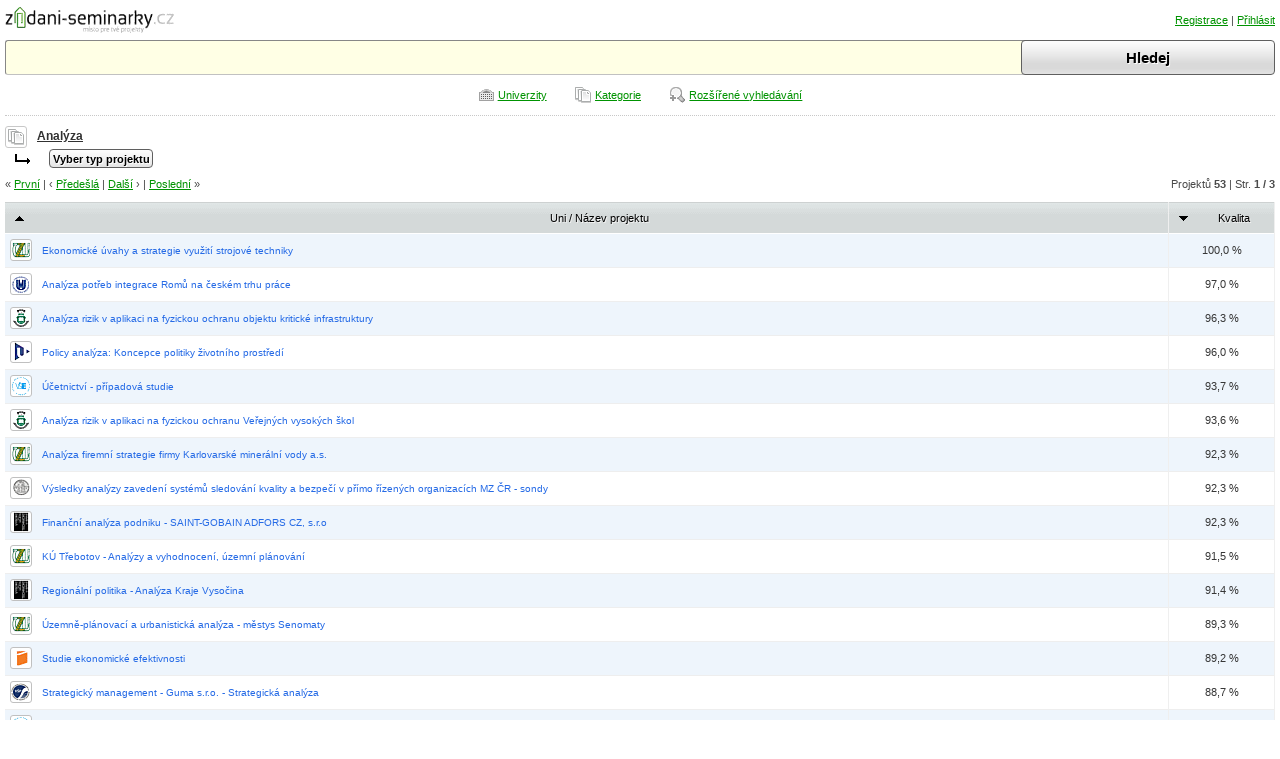

--- FILE ---
content_type: text/html; charset=UTF-8
request_url: https://m.zadani-seminarky.cz/default.asp?page=type&id=1
body_size: 3063
content:
<?xml version="1.0" encoding="UTF-8"?>
<!DOCTYPE html PUBLIC "-//WAPFORUM//DTD XHTML Mobile 1.2//EN" "http://www.openmobilealliance.org/tech/DTD/xhtml-mobile12.dtd">
<html xmlns="http://www.w3.org/1999/xhtml" xml:lang="cz">
  <head> 
    <meta http-equiv="content-type" content="application/xhtml+xml; charset=utf-8" />
    <title>Analýza / Zadani-seminarky.cz</title>
    <meta name="keywords" content="zadání, zadani.cz, seminárky, projekty, přednášky, seminární práce, diplomové práce, bakalářské práce, referáty, slohové práce" />
    <meta name="description" content="Seznam všech projektů typu: Analýza" />
    <meta name="copyright" content="2006 - 2026 © nolimit|DEVELOPERS" />
    <meta name="author" content="nolimit|DEVELOPERS www.nolimit.sk" />
    <meta name="viewport" content="width=device-width, initial-scale=1, maximum-scale=1, user-scalable=0, minimal-ui" />
    <meta name="apple-mobile-web-app-status-bar-style" content="translucent black" />
    <meta name="apple-mobile-web-app-capable" content="yes" />
    <meta name="mobile-web-app-capable" content="yes" />
    <meta name="msapplication-tap-highlight" content="no" />
    <meta property="og:type" content="website" />
    <meta property="og:url" content="https://m.zadani-seminarky.cz/default.asp?page=type&id=1" />
    <meta property="og:title" content="Analýza / Zadani-seminarky.cz" />
    <meta property="og:description" content="Seznam všech projektů typu: Analýza" />
    <meta property="og:image" content="https://m.zadani-seminarky.cz/images/social-og.png" />
    <link rel="canonical" href="https://www.zadani-seminarky.cz/analyza" />
    <link rel="stylesheet" href="css/style.css" type="text/css" media="handheld, screen" />
  </head>
  <body>
    <div class="body center">
      <!--header-->
        
  <div class="header">
    <a href="https://m.zadani-seminarky.cz" class="logo abs l"><img src="images/logo.png" alt="Zadani-seminarky.cz" /></a>  
    <span class="r">
              
        <a href="default.asp?page=registration">Registrace</a> |
        <a href="default.asp?page=logon&amp;rurl=page%3Dtype%26id%3D1">Přihlásit</a>
        
          </span>
  </div>      <!--/header-->
      
      <!--wraper-->
      
  <div class="wrapper">
    <!--search-->
        
    <div class="srchBox">
      <form action="default.asp" method="get">
      <ul>
        <li class="s">
          <input type="hidden" name="page" value="results" />
                    <input type="text" inputmode="cyrillic" name="frsv" class="srch" value="" />
        </li>
        <li class="b">
          <input type="submit" value="Hledej" class="but" />
        </li>
      </ul>
      </form>
      <br />
      <div class="view center">
        <a class="uniI" href="default.asp?page=universities">Univerzity</a>
        <a class="typeI" href="default.asp?page=categories">Kategorie</a>
        <a class="srchA" href="default.asp?page=search">Rozšířené vyhledávání</a>
      </div>
    </div>    <!--/search-->
    
    <div class="sectBox"></div>
    
    <!--topic-->
    <div class="topic">
      <dl class="typeI r3"></dl>
      <h3><a href="default.asp?page=type&amp;id=1">Analýza</a></h3>
      <div class="clear"></div>
      <span class="fac">
        <a href="default.asp?page=type&amp;id=1&amp;child"><input type="button" value="Vyber typ projektu" class="but" /></a>
      </span>
    </div>
    <!--/topic-->
    
        
    <!--projects-->
        
        
    <div class="pagingTab l">
      « <a href="default.asp?page=type&amp;id=1&amp;frcp=1">První</a> |
      ‹ <a href="default.asp?page=type&amp;id=1&amp;frcp=1">Předešlá</a> |
      <a href="default.asp?page=type&amp;id=1&amp;frcp=2">Další</a> ›
      | <a href="default.asp?page=type&amp;id=1&amp;frcp=3">Poslední</a> »
    </div>
    <div class="pagingTab r">
      Projektů <strong>53</strong> | Str. <strong>1 / 3</strong>
    </div>
    <br />
    <br />
    <table class="srchResTab">
      <thead>
        <tr>
          <th class="name up"><a href="default.asp?page=type&amp;id=1&amp;frsb=1a">Uni / Název projektu</a></th>
          <th class="qual down"><a href="default.asp?page=type&amp;id=1&amp;frsb=2a">Kvalita</a></th>
        </tr>
      </thead>
      <tbody>

                
          <tr>
            <td><dl class="u9 r3"></dl><a href="default.asp?page=project&amp;id=4285">Ekonomické úvahy a strategie využití strojové techniky</a></td>
            <td>100,0 %</td>
          </tr>
        
                
          <tr>
            <td><dl class="u16 r3"></dl><a href="default.asp?page=project&amp;id=12007">Analýza potřeb integrace Romů na českém trhu práce</a></td>
            <td>97,0 %</td>
          </tr>
        
                
          <tr>
            <td><dl class="u41 r3"></dl><a href="default.asp?page=project&amp;id=12416">Analýza rizik v aplikaci na fyzickou ochranu objektu kritické infrastruktury</a></td>
            <td>96,3 %</td>
          </tr>
        
                
          <tr>
            <td><dl class="u67 r3"></dl><a href="default.asp?page=project&amp;id=10556">Policy analýza: Koncepce politiky životního prostředí</a></td>
            <td>96,0 %</td>
          </tr>
        
                
          <tr>
            <td><dl class="u42 r3"></dl><a href="default.asp?page=project&amp;id=3459">Účetnictví - případová studie</a></td>
            <td>93,7 %</td>
          </tr>
        
                
          <tr>
            <td><dl class="u41 r3"></dl><a href="default.asp?page=project&amp;id=12417">Analýza rizik v aplikaci na fyzickou ochranu Veřejných vysokých škol</a></td>
            <td>93,6 %</td>
          </tr>
        
                
          <tr>
            <td><dl class="u9 r3"></dl><a href="default.asp?page=project&amp;id=11048">Analýza firemní strategie firmy Karlovarské minerální vody a.s.</a></td>
            <td>92,3 %</td>
          </tr>
        
                
          <tr>
            <td><dl class="u34 r3"></dl><a href="default.asp?page=project&amp;id=9984">Výsledky analýzy zavedení systémů sledování kvality a bezpečí v přímo řízených organizacích MZ ČR - sondy</a></td>
            <td>92,3 %</td>
          </tr>
        
                
          <tr>
            <td><dl class="u66 r3"></dl><a href="default.asp?page=project&amp;id=6123">Finanční analýza podniku - SAINT-GOBAIN ADFORS CZ, s.r.o</a></td>
            <td>92,3 %</td>
          </tr>
        
                
          <tr>
            <td><dl class="u9 r3"></dl><a href="default.asp?page=project&amp;id=8184">KÚ Třebotov - Analýzy a vyhodnocení, územní plánování</a></td>
            <td>91,5 %</td>
          </tr>
        
                
          <tr>
            <td><dl class="u66 r3"></dl><a href="default.asp?page=project&amp;id=7711">Regionální politika - Analýza Kraje Vysočina</a></td>
            <td>91,4 %</td>
          </tr>
        
                
          <tr>
            <td><dl class="u9 r3"></dl><a href="default.asp?page=project&amp;id=8185">Územně-plánovací a urbanistická analýza - městys Senomaty</a></td>
            <td>89,3 %</td>
          </tr>
        
                
          <tr>
            <td><dl class="u39 r3"></dl><a href="default.asp?page=project&amp;id=7829">Studie ekonomické efektivnosti</a></td>
            <td>89,2 %</td>
          </tr>
        
                
          <tr>
            <td><dl class="u58 r3"></dl><a href="default.asp?page=project&amp;id=8386">Strategický management - Guma s.r.o. - Strategická analýza</a></td>
            <td>88,7 %</td>
          </tr>
        
                
          <tr>
            <td><dl class="u42 r3"></dl><a href="default.asp?page=project&amp;id=5837">Zavedení uživatelského poplatku - případová studie</a></td>
            <td>87,7 %</td>
          </tr>
        
                
          <tr>
            <td><dl class="u9 r3"></dl><a href="default.asp?page=project&amp;id=7085">Škoda Auto a.s. - Marketingová studie</a></td>
            <td>86,7 %</td>
          </tr>
        
                
          <tr>
            <td><dl class="u42 r3"></dl><a href="default.asp?page=project&amp;id=5835">Analýza poskytování veřejných služeb</a></td>
            <td>86,6 %</td>
          </tr>
        
                
          <tr>
            <td><dl class="u42 r3"></dl><a href="default.asp?page=project&amp;id=5836">Analýza hospodaření obce: Vybrané ukazatele</a></td>
            <td>86,1 %</td>
          </tr>
        
                
          <tr>
            <td><dl class="u58 r3"></dl><a href="default.asp?page=project&amp;id=3810">Manažerské metody a techniky - případová studie</a></td>
            <td>85,7 %</td>
          </tr>
        
                
          <tr>
            <td><dl class="u50 r3"></dl><a href="default.asp?page=project&amp;id=4386">Zrušení pevné telefonní linky u Českého Telecomu a pořízeni internetu s možností VoIP (internetového telefonování kamkoliv)</a></td>
            <td>85,6 %</td>
          </tr>
        
        
      </tbody>
    </table>
    <br />
    <div class="pagingTab l">
      « <a href="default.asp?page=type&amp;id=1&amp;frcp=1">První</a> |
      ‹ <a href="default.asp?page=type&amp;id=1&amp;frcp=1">Předešlá</a> |
      <a href="default.asp?page=type&amp;id=1&amp;frcp=2">Další</a> ›
      | <a href="default.asp?page=type&amp;id=1&amp;frcp=3">Poslední</a> »
    </div>
    <div class="pagingTabBottom r">
      <form action="" method="get">
      <input type="hidden" name="page" value="type" />
      
      <input type="hidden" name="id" value="1" />                  
            
      Na stranu:
      <select name="frpp">
        <option value="10">10</option><option value="20" selected="selected">20</option><option value="30">30</option><option value="40">40</option><option value="50">50</option><option value="60">60</option><option value="70">70</option><option value="80">80</option><option value="90">90</option><option value="100">100</option>      </select>
      Str.:
      <input type="text" style="width:15px; text-align:center" name="frcp" value="1" />
      <input type="submit" value="OK" class="but" />
      </form>
    </div>    <!--/projects-->
    
        
  </div>      <!--/wraper-->
      
      <!--footer-->
      
  <div class="footer">
    <ul class="menuHor">
      <li><a href="https://www.zadani-seminarky.cz/analyza">Klasická verze</a></li>
      <li><a href="default.asp?page=contact">Kontakt</a></li>
      <li><a href="default.asp?page=manual">FAQ - Manuál</a></li>
      <li><a href="default.asp?page=privacy">Podmínky používání</a></li>
    </ul>
    <br />
    <span class="copy">Zadani-seminarky.cz © 2006 - 2026</span>
  </div>      <!--/footer-->
    </div>
  
  
<script async src="//www.googletagmanager.com/gtag/js?id=G-0VTZ9SHB82"></script>
<script>
  window.dataLayer = window.dataLayer || [];
  function gtag(){dataLayer.push(arguments);}
  gtag('js', new Date());
  gtag('config', 'G-0VTZ9SHB82');
</script>

  
  </body>
</html>

--- FILE ---
content_type: text/css; charset=utf-8
request_url: https://m.zadani-seminarky.cz/css/style.css
body_size: 3573
content:
/*
===========================================================
Name source:	style.css
Name: 			Style for mobile Zadania-seminarky.sk
Author:			nolimit|DEVELOPERS - http://www.nolimit.sk
License: 		Copyright (c) 2004 - 2010 All rights reserved
Version:  		1.0
=========================================================== 
*/
@import "nFrame.css";@charset "UTF-8";html,body{font:11px Tahoma,Arial,Helvetica,sans-serif;color:#4a4a4a;}a{color:#009301}a:hover{text-decoration:none}.typeI{background:url(../images/ico_category.png) no-repeat 50% 50%}.uniI{background:url(../images/ico_uni.png) no-repeat 50% 50%}.srchA{background:url(../images/ico_srch_adv.png) no-repeat 50% 50%}dl{position:relative;height:20px;width:20px;float:left;}.u{background:#FFF url(../images/icon_uni_20x20.png) 0 0}.u1{background:#FFF url(../images/icon_uni_20x20.png) -20px 0}.u2{background:#FFF url(../images/icon_uni_20x20.png) -40px 0}.u3{background:#FFF url(../images/icon_uni_20x20.png) -60px 0}.u4{background:#FFF url(../images/icon_uni_20x20.png) -80px 0}.u5{background:#FFF url(../images/icon_uni_20x20.png) -100px 0}.u6{background:#FFF url(../images/icon_uni_20x20.png) -120px 0}.u7{background:#FFF url(../images/icon_uni_20x20.png) -140px 0}.u8{background:#FFF url(../images/icon_uni_20x20.png) -160px 0}.u9{background:#FFF url(../images/icon_uni_20x20.png) -180px 0}.u10{background:#FFF url(../images/icon_uni_20x20.png) -200px 0}.u11{background:#FFF url(../images/icon_uni_20x20.png) -220px 0}.u12{background:#FFF url(../images/icon_uni_20x20.png) -240px 0}.u13{background:#FFF url(../images/icon_uni_20x20.png) -260px 0}.u14{background:#FFF url(../images/icon_uni_20x20.png) -280px 0}.u15{background:#FFF url(../images/icon_uni_20x20.png) -300px 0}.u16{background:#FFF url(../images/icon_uni_20x20.png) -320px 0}.u17{background:#FFF url(../images/icon_uni_20x20.png) -340px 0}.u18{background:#FFF url(../images/icon_uni_20x20.png) -360px 0}.u19{background:#FFF url(../images/icon_uni_20x20.png) -380px 0}.u20{background:#FFF url(../images/icon_uni_20x20.png) -400px 0}.u21{background:#FFF url(../images/icon_uni_20x20.png) -420px 0}.u22{background:#FFF url(../images/icon_uni_20x20.png) -440px 0}.u23{background:#FFF url(../images/icon_uni_20x20.png) -460px 0}.u24{background:#FFF url(../images/icon_uni_20x20.png) -480px 0}.u25{background:#FFF url(../images/icon_uni_20x20.png) -500px 0}.u26{background:#FFF url(../images/icon_uni_20x20.png) -520px 0}.u27{background:#FFF url(../images/icon_uni_20x20.png) -540px 0}.u28{background:#FFF url(../images/icon_uni_20x20.png) -560px 0}.u29{background:#FFF url(../images/icon_uni_20x20.png) -580px 0}.u30{background:#FFF url(../images/icon_uni_20x20.png) -600px 0}.u31{background:#FFF url(../images/icon_uni_20x20.png) -620px 0}.u32{background:#FFF url(../images/icon_uni_20x20.png) -640px 0}.u33{background:#FFF url(../images/icon_uni_20x20.png) -660px 0}.u34{background:#FFF url(../images/icon_uni_20x20.png) -680px 0}.u35{background:#FFF url(../images/icon_uni_20x20.png) -700px 0}.u36{background:#FFF url(../images/icon_uni_20x20.png) -720px 0}.u37{background:#FFF url(../images/icon_uni_20x20.png) -740px 0}.u38{background:#FFF url(../images/icon_uni_20x20.png) -760px 0}.u39{background:#FFF url(../images/icon_uni_20x20.png) -780px 0}.u40{background:#FFF url(../images/icon_uni_20x20.png) -800px 0}.u41{background:#FFF url(../images/icon_uni_20x20.png) -820px 0}.u42{background:#FFF url(../images/icon_uni_20x20.png) -840px 0}.u43{background:#FFF url(../images/icon_uni_20x20.png) -860px 0}.u44{background:#FFF url(../images/icon_uni_20x20.png) -880px 0}.u45{background:#FFF url(../images/icon_uni_20x20.png) -900px 0}.u46{background:#FFF url(../images/icon_uni_20x20.png) -920px 0}.u47{background:#FFF url(../images/icon_uni_20x20.png) -940px 0}.u48{background:#FFF url(../images/icon_uni_20x20.png) -960px 0}.u49{background:#FFF url(../images/icon_uni_20x20.png) -980px 0}.u50{background:#FFF url(../images/icon_uni_20x20.png) -1000px 0}.u51{background:#FFF url(../images/icon_uni_20x20.png) -1020px 0}.u52{background:#FFF url(../images/icon_uni_20x20.png) -1040px 0}.u53{background:#FFF url(../images/icon_uni_20x20.png) -1060px 0}.u54{background:#FFF url(../images/icon_uni_20x20.png) -1080px 0}.u55{background:#FFF url(../images/icon_uni_20x20.png) -1100px 0}.u56{background:#FFF url(../images/icon_uni_20x20.png) -1120px 0}.u57{background:#FFF url(../images/icon_uni_20x20.png) -1140px 0}.u58{background:#FFF url(../images/icon_uni_20x20.png) -1160px 0}.u59{background:#FFF url(../images/icon_uni_20x20.png) -1180px 0}.u60{background:#FFF url(../images/icon_uni_20x20.png) -1200px 0}.u61{background:#FFF url(../images/icon_uni_20x20.png) -1220px 0}.u62{background:#FFF url(../images/icon_uni_20x20.png) -1240px 0}.u63{background:#FFF url(../images/icon_uni_20x20.png) -1260px 0}.u64{background:#FFF url(../images/icon_uni_20x20.png) -1280px 0}.u65{background:#FFF url(../images/icon_uni_20x20.png) -1300px 0}.u66{background:#FFF url(../images/icon_uni_20x20.png) -1320px 0}.u67{background:#FFF url(../images/icon_uni_20x20.png) -1340px 0}.u68{background:#FFF url(../images/icon_uni_20x20.png) -1360px 0}.fbLogin{background:#5872a7 url(../images/ico_fb_login.png) no-repeat;border:1px solid #23364a;width:100%;max-width:640px;padding-left:23px;padding-right:23px;box-sizing:border-box;cursor:pointer;float:left;}.fbLogin a{font-weight:700;font-size:13px;line-height:23px;height:23px;color:#FFF;padding:0 5px;margin:0;border-left:1px solid #23364a;text-shadow:1px 1px 0 #344c6c;text-decoration:none;display:block}.googleLogin{background:#909090 url(../images/ico_google_login.png) no-repeat;border:1px solid #4c4c4c;width:100%;max-width:640px;padding-left:23px;padding-right:23px;margin-top:5px;box-sizing:border-box;cursor:pointer;float:left;}.googleLogin a{font-weight:700;font-size:13px;line-height:23px;height:23px;color:#FFF;padding:0 5px;margin:0;border-left:1px solid #23364a;text-shadow:1px 1px 0 #344c6c;text-decoration:none;display:block}.autoSelect{position:absolute;z-index:999;float:left;padding:5px 5px 10px;background:#FFF url(../images/bg_target.png) repeat-x 0 100%;border:1px solid #c1c1c1}.autoSelect li{font-size:11px;float:none !important;padding:0 !important}.autoSelect li a{display:block;text-decoration:none;padding:0 3px}.autoSelect li a:hover{background:#f2fbf3}.error{width:100%;text-align:center;line-height:25px;font-size:120%;color:black;margin:3% 0}.error h1{font-size:200%;color:red;display:inline-block;}@media screen and(min-width:200px) and(max-width:240px),(max-width:320px){.srch{height:25px !important;width:65% !important;font-size:10px!important}.but{height:35px !important;font-size:10px!important}}.body{width:100%;position:relative}.header{margin:0 5px 5px;padding-top:5px;border:0px solid silver;height:30px;line-height:30px}.logo{width:170px;height:30px;}.header a.loginFB{background:#396a0f url(../images/ico_fb_min.png) no-repeat 5px 50%;padding:4px 4px 4px 30px;height:50px;-moz-border-radius:4px;-webkit-border-radius:4px;border-radius:4px;border:1px solid #65bb1a}.target{line-height:30px;height:30px;color:silver;background:#f6f6f6 url(../images/bg_target.png) repeat-x 0 100%;clear:both;text-shadow:1px 1px 0 #FFF}.target dfn{margin:7px 5px 0 10px}.target a{text-decoration:none;color:#2a2a2a;font:11px sans-serif;margin:0 5px}.target a:hover{text-decoration:underline}.wrapper{margin:5px}.index .srch{height:35px;width:75%;background:#ffffe5}.index .but{height:45px;padding:10px;font-size:150%}.index .srch,.index .but{font:18px "Trebuchet MS",Arial,Helvetica,sans-serif}.index .view{line-height:40px;}.index .view a{background-position:0 50%;padding-left:20px;display:inline-block;margin:0 1%;}.view{line-height:40px;}.view a{background-position:0 50%;padding-left:20px;display:inline-block;}.srchBox{height:35px;clear:both;text-align:center;margin-top:10px;display:inline}.srchBox ul{width:100%;float:left}.srchBox input{width:100%}.srchBox .s{float:left;width:80%}.srchBox .b{float:left;width:20%}.srchBox .srch{height:25px;background:#ffffe5;font-size:130%;font-weight:700}.srchBox .view{line-height:40px}.srchBox .but{height:35px;font-size:140%}.srchBox a{padding-left:20px;display:inline-block;margin:0 1%;background-position:0 50%}.srchResTab{width:100%}.srchResTab th{font-size:11px;font-weight:normal;color:#000;line-height:30px;border-top:1px solid #cdd1d1;border-bottom:1px solid #FFF;text-shadow:1px 1px 0 #f2f2f2}.srchResTab th.qual{margin:0 10px}.srchResTab dl{left:0;top:0;border:1px solid silver;vertical-align:middle !important;margin-right:10px}.srchResTab tr{border-bottom:1px solid #eee;line-height:22px;height:22px}.srchResTab tr:nth-child(2n+1){background:#eef5fc}.srchResTab .ratingBox{left:4px}.srchResTab th{padding-left:10px}.srchResTab td{border-right:1px solid #efefef;color:#373737;vertical-align:middle !important;position:relative;padding:5px}.srchResTab td a{color:#266be6;font-size:10px;color:#266be6;text-decoration:none;margin-right:15px;position:relative}.srchResTab td a:hover{text-decoration:underline}.srchResTab td a strong{font-size:10px;color:#1653c0}.srchResTab tr:hover>td{border-right:1px solid #FFF}.srchResTab td:last-child{text-align:center}.sectBox{clear:both}.uniLogoBox{margin:2% 8%}.uniLogoBox dl{margin:0 5px 0 0;border:1px solid #d8d8d8}.uniLogoBox li{border-bottom:1px dotted transparent;float:left;width:110px}.uniLogoBox a{color:#535353;font:11px "Trebuchet MS","Geneva CE",lucida,sans-serif;text-decoration:none;font-weight:400;height:23px;line-height:23px;padding-left:5px}.uniLogoBox a:hover{color:#00b201;background:#f7fcf6}.categoryBox{margin:0 8%}.categoryBox ul{margin:0 15px 0 8px;width:100%}.categoryBox ul ul{background:url(../images/bg_ul.png)  repeat-y 0 50%}.categoryBox ul li strong{font-size:15px;line-height:30px;background:url(../images/ico_category.png) no-repeat 0 50%;padding-left:22px;width:100%;display:inline-block;border-bottom:1px solid #d6d6d6}.categoryBox ul li strong a{background:none;font-size:16px;line-height:30px;padding-left:0px;width:100%;display:inline-block;font-weight:bold;color:#4a4a4a}.categoryBox ul li strong a:hover{background:none;border:0}.categoryBox a{font:11px "Trebuchet MS","Geneva CE",lucida,sans-serif;display:block;height:20px;line-height:20px;padding:0 5px 0 10px;background:url(../images/bg_line.png) no-repeat 0 50%;text-decoration:none}.fLink{display:inline-block}.categoryBox a:hover{color:#00b201;background:#f7fcf6 url(../images/bg_ul.png) repeat-y 0 50%;text-decoration:none}.categoryBox ul em{color:#888;float:right;font-style:normal;font-size:9px;font-weight:normal;text-decoration:none}.categoryBox a:hover>em{color:#000}.advancedBox{}.advancedBox ul ul{background:url(../images/bg_ul.png) repeat-y 0 50%;margin-left:10px;cursor:pointer}.advancedBox ul ul li:hover{color:#00b201}.advancedBox ul ul li{background:url(../images/bg_line.png) no-repeat 0 55%;padding-left:5px}.advancedBox ul ul ul{background:url(../images/bg_ul.png) repeat-y 0 50%;left:5px;position:relative}.advancedBox ul.menuHor li{font-size:15px;font-weight:700;line-height:30px;height:30px}.advancedBox .uni. .advancedBox .type,.advancedBox .cat,.advancedBox .lvl{width:100%}.advancedBox .uni li,.advancedBox .type li,.advancedBox .cat li,.advancedBox .lvl li{line-height:20px}.advancedBox .all{background:#e8e8e8;border-bottom:1px dotted #FFF;line-height:30px !important;font-size:13px;color:#000;text-shadow:1px 1px 0 #FFF;cursor:pointer;margin-right:2px;border:1px solid silver;border-width:0 0 1px 1px}.advancedBox .all:hover{color:#828282;background:#dfeed7}.advancedBox .lineDot{margin:10px 0;border-color:#c6c3c6}.advancedBox .fltOk{padding:20px;border:2px solid #57b157;font-size:15px}.fltRes{border:1px solid #dedfde;padding:5px;margin-top:5px;background:#fbfbfb;margin:0 1%}.flt{padding:3px;border:1px solid #ffc8c8;line-height:16px;background:#fff2f2 url(../images/ico_flt.gif) no-repeat 100% 50%;float:left;color:red;font-size:120%;padding:3px 16px 3px 3px;margin:1px}.topic{width:100%;padding:10px 0;border-top:1px dotted #c8c8c8}.topic dl{margin:0 10px 0 0;border:1px solid #c8c8c8}.topic h3{line-height:20px;color:#000;font-weight:700;font-size:12px}.topic h3 dfn{top:17px;margin-right:10px;background:red}.topic a{color:#313131}.topic p{text-align:justify;color:#000}.topic .fac{padding-left:34px;background:url(../images/ico_fac_arw.gif) no-repeat 10px 40%}.topic h5{font-size:130%;font-weight:700;color:#000;width:100%;display:block;border-bottom:black dotted 1px;line-height:30px}.fac a{margin-left:10px;font-size:11px;color:#009301}.selectFac{border:1px solid #c5c5c5;margin:1%}.selectFac li{line-height:25px;border-bottom:1px dotted #e2e2e2;display:block;padding-left:10px}.selectFac em{color:#000;right:25px;position:absolute;font-style:normal;font-size:10px;letter-spacing:normal;line-height:25px;font-weight:400}.projectBox{background:url(../images/bg_project.png) repeat-x;margin:5px 0;border-top:1px dotted #d8d8d8}.projectBox h1{color:#009301;margin:0 1%;padding:5px;font:700 14px/20px Georgia,Palatino,Palatino Linotype,Times,Times New Roman,serif}.projectBox span{padding:5px;font-size:13px;line-height:30px;height:30px;display:block;border:1px dotted #d8d8d8;border-width:1px 0;margin-bottom:5px}.projectBox span a{color:#000}.projectBox span .but,.projectBox .statBox .but{font-size:13px;padding:5px}.projectBox .txtBox{font-size:13px;padding:5px;margin-bottom:5px;color:#000}.payBox{margin:0 5%}.payBox big{font-size:140%;font-weight:700;color:#000;width:100%;display:block;border-bottom:#000 dotted 1px}.payBox ul{margin:2% 7%;font-size:110%}.payBox li{line-height:35px}.payBox em{float:right;font-style:normal;font-weight:bold}.payBox .code{padding:10px 0;width:15%;margin:3px;font-size:150%;font-weight:bold;text-align:center}.payBox .but{padding:0;font-size:130%;padding:12px 5px}.payBox u{font-size:150%;font-weight:bold;color:#b22222;text-decoration:none}.payBox b{background:#e7fbea;padding:5px;border:1px solid #a9f1af;-moz-border-radius:3px;-webkit-border-radius:3px;border-radius:3px;color:#177e28;margin:0 5px}.thumb{display:inline-block;padding:0;border-bottom:1px dotted #d8d8d8;padding-bottom:5px;margin:1%;width:99%}.thumb img{border:1px solid #c6c7c6;text-align:center;float:none;height:133px;width:110px}.detailP{border:1px solid #c5c5c5;margin:1%;clear:both}.detailP li{line-height:25px;border-bottom:1px dotted #e2e2e2;display:block;padding-left:10px}.detailP a,.detailP strong{float:right;margin-right:20px}.detailP em{float:right;margin-right:20px;font-style:normal}.projectBox .key strong{font-size:13px;color:#000;line-height:25px;}.projectBox h2{float:left;padding:5px;font-weight:normal;font-size:12px;color:#009301;background:#ebf5e7;margin:2px;border:1px solid #d3e9ca;border-width:0 0 1px 1px;-moz-border-radius:3px;-webkit-border-radius:3px;border-radius:3px;text-shadow:1px 1px 0 #FFF;cursor:pointer}.projectBox h2:hover{border-width:1px 1px 0 0;}.projectBox h2 a{text-decoration:none}.projectBox .statBox{font-size:13px;color:#000;line-height:25px;width:100%}.statBox .but{right:0}.voteBox{width:60%}.plus{background:#8fc70c url(../images/bg_rating_top.png) repeat-x;float:left;height:12px;border:1px solid #547707;margin-bottom:2px}.minus{background:#c92d2d url(../images/bg_rating_top.png) repeat-x;float:left;height:12px;border:1px solid #80211f}.statBox a{padding-left:2px;font-size:80%}.graphBox{margin:5px 0}.graphBox ul{height:150px;width:100%;border-bottom:1px solid #26d123}.graphBox li{background:#c6e1f4;width:3.2%;bottom:2px;display:inline-block;position:relative;margin:0 -2px;border-top:2px solid #26d123;border-left:1px solid white;}.graphBox li:first-child{height:150px;background:transparent;width:1px;border:0}.manual li{margin:10px 0}.manual big{float:left;background:#f3fdf3;width:100%}.manual p{border-bottom:1px solid #dff5df;padding:10px 0;float:left;clear:both;width:100%}.manual h3{padding-left:5px;color:#2a9a24;font-size:14px;font-weight:700;line-height:30px}.sum{clear:both;line-height:50px;text-align:center;border:1px solid #dedfde;background:#fbfbfb;margin:20px 1%;font-size:130%}.sum strong{text-align:center;color:#c11800 !important;font-size:130%;padding:0 5px}.footer{text-align:center;clear:both;padding-top:30px}.footer ul{display:inline-block}.footer li{margin-right:5px;list-style:inside circle}.copy{font-size:90%;margin-top:10px;color:#828282;display:block}

--- FILE ---
content_type: text/css; charset=utf-8
request_url: https://m.zadani-seminarky.cz/css/nFrame.css
body_size: 1779
content:
/*
===========================================================
Name source: 	nFrame.css
Name: 			nFrameWork for CSS
Author:			nolimit|DEVELOPERS - http://www.nolimit.sk
License: 		Copyright (c) 2004 - 2010 All rights reserved
Version:  		1.0
=========================================================== 
*/
@import "reset.css";html,body{*font-size:small;*font:x-small;height:100%;}input[type=text],input[type=password],textarea,select{border-top:1px solid #878787;border-left:1px solid #878787;border-bottom:1px solid #c1c1c1;border-right:1px solid #c1c1c1;padding:4px;font-size:11px;-webkit-border-radius:3px;border-radius:3px;-moz-border-radius:3px;-khtml-border-radius:3px;}input.fail[type=text],input.fail[type=password],textarea.fail,select.fail{border:1px solid red;border-width:1px 2px;background:#fee !important;}input[type=radio],input[type=checkbox]{vertical-align:middle;}option{width:100%;vertical-align:middle;}textarea{font-family:"Arial",Tahoma,Helvetica,sans-serif;}select option{background:#FFF;}label{cursor:pointer}select:hover,input[type=text]:hover,input[type=password]:hover,textarea:hover{background:#ffffe5;}input[type=text]:focus,input[type=password]:focus{background:#ffffb7}input[type=radio],input[type=checkbox]{vertical-align:middle}::-moz-selection{background:#fff357;color:#000;}::selection{background:#fff357;color:#000;}code::-moz-selection{background:#fff357;}code::selection{background:#fff357;}:focus{outline:none;}::-moz-focus-inner{border:transparent;}img{vertical-align:middle;float:left;}fieldset{float:left;border-top:1px dotted #ccc !important;margin-right:10px !important;position:relative}fieldset legend{font-size:100%;padding:10px 10px 10px 0;font-weight:700;background:#FFF;}br{clear:both;overflow:hidden;}small{font-size:90%;}.l{display:inline;float:left;}.r{display:inline;float:right;}.abs{position:absolute;}.rel{position:relative;}.fix{position:fixed}.out{position:absolute;left:-2000px;top:-2000px;}.hidden{display:none !important;}.hiddenJs{display:none;}.center{margin:0 auto;}.clear{height:1px;*height:1% font-size:1px;clear:both;overflow:hidden;visibility:hidden;width:100%}.cTxt{text-align:center;}.lTxt{text-align:left;}.rTxt{text-align:right;}.bold{font-weight:700;}.small{font-size:90%;}.hlpIn{color:gray}.menuHor li{float:left}.close{text-decoration:none}.lineDot{border-bottom:1px dotted;width:100%;height:1%;*height:1%}[class*="r3"]{-moz-border-radius:3px;-webkit-border-radius:3px;border-radius:3px;}[class*="r4"]{-moz-border-radius:4px;-webkit-border-radius:4px;border-radius:4px;}[class*="r5"]{-moz-border-radius:5px;-webkit-border-radius:5px;border-radius:5px;}[class*="r6"]{-moz-border-radius:6px;-webkit-border-radius:6px;border-radius:6px;}[class*="r7"]{-moz-border-radius:7px;-webkit-border-radius:7px;border-radius:7px;}[class*="r8"]{-moz-border-radius:8px;-webkit-border-radius:8px;border-radius:8px;}[class*="r9"]{-moz-border-radius:9px;-webkit-border-radius:9px;border-radius:9px;}[class*="r10"]{-moz-border-radius:10px;-webkit-border-radius:10px;border-radius:10px;}.but{border:1px solid #5f5f5f;font-size:11px;padding:.24em;cursor:pointer;background:url(../images/bg_but.png) 0 0;font-weight:700;text-shadow:1px 1px 0 #FFF;-webkit-border-radius:4px;border-radius:4px;-moz-border-radius:4px;-khtml-border-radius:4px;font-size:11px;font-family:arial}.but:hover,.butHover{background:url(../images/bg_but.png) 0 25px;color:#383838;}.but:focus{box-shadow:0 0 3px #9a9a9a;-moz-box-shadow:0 0 3px #9a9a9a;border-color:#474747;background-position:5px 5px}.but:disabled{border-color:gray !important;color:gray !important;}.but:disabled:hover{background:url(../images/bg_but.png)}.messageInfo{height:auto;z-index:999;line-height:15px;position:relative;text-align:center;margin:10px;-webkit-border-radius:4px;border-radius:4px;-moz-border-radius:4px;-khtml-border-radius:4px;box-shadow:1px 1px 3px gray;-webkit-box-shadow:1px 1px 3px gray;-moz-box-shadow:2px 2px 3px #404040;}.messageInfo p{padding:20px 20px 20px 60px;color:#000;text-align:left;background:}.messageInfo .but{padding:5px 15px;margin:0 5px}.messageInfo p a{text-decoration:underline;color:#000}.warning{background:#ffd4d4 url(../images/i_alert.png) no-repeat 23px 50%;border:1px solid #f55;}.passed{background:#e2fed0 url(../images/i_passed.png) no-repeat 23px 50%;border:1px solid #c9ebbe;}.confirm{background:#fff5e8 url(../images/i_confirm.png) no-repeat 23px 50%;border:1px solid #ffab37;}.info{background:#ebf3fb url(../images/i_info.png) no-repeat 23px 50%;border:1px solid #629cca;}dfn{position:relative;height:16px;width:16px;float:left;background:no-repeat;}dd{position:relative;height:32px;width:32px;float:left;background:no-repeat;}.nameAlign{display:table;margin:0 auto;position:fixed !important;z-index:999;}*:first-child+html .nameAlign{position:absolute;}* html .nameAlign{position:relative;}.nameAlign_container{display:table-cell;vertical-align:middle;}*:first-child+html .nameAlign_container{position:fixed;top:50%;}* html .nameAlign_container{position:absolute;top:50%;}*:first-child+html .nameAlignBox{position:relative;top:-50%;}* html .nameAlignBox{position:relative;top:-50%;}.nameAlign{height:100%;width:100%;}ul.formN{float:left;position:relative;}ul.formN input,ul.formN option{vertical-align:middle;}ul li.formNname{float:left;}ul.formN li{line-height:28px;float:left;}ul.formN li ins{float:left;clear:both;}ul.formN li span{float:left;}th.down a,th.up a{margin-left:15px;color:inherit;text-decoration:none;}thead tr,thead tr:hover{background:#d4d9d9 url(../images/bg_table_head.png) repeat-x !important;}th.down{background:url(../images/ico_sort_down.gif) no-repeat 10px 50% !important;border-right:1px solid #efefef;}th.up{background:url(../images/ico_sort_up.gif) no-repeat 10px 50% !important;border-right:1px solid #efefef;}th.sort_down{background:#FFF url(../images/ico_sort_down.gif) no-repeat 10px 50% !important;}th.sort_up{background:#FFF url(../images/ico_sort_up.gif) no-repeat 10px 50% !important;}